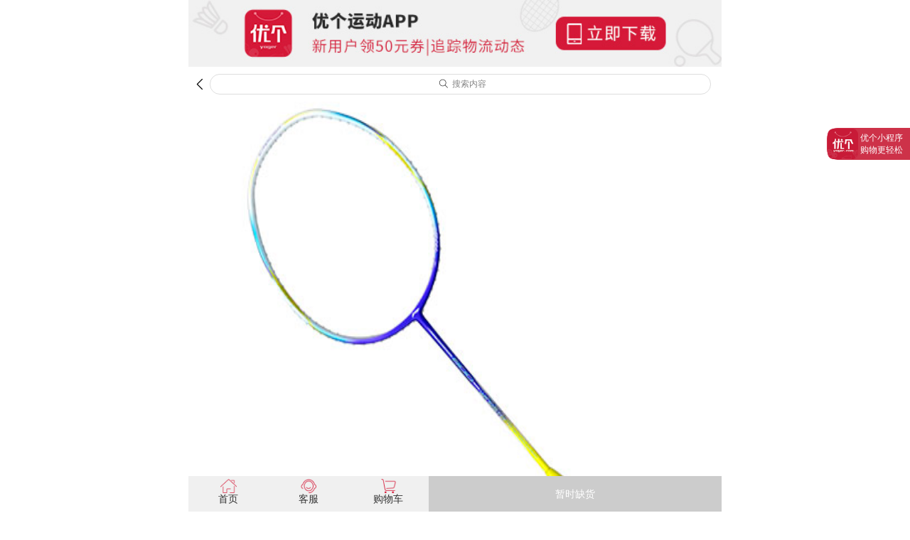

--- FILE ---
content_type: text/html;charset=utf-8
request_url: http://m.yoger.com.cn/product/108774.html
body_size: 9875
content:
<!doctype html>

<head>
	<meta http-equiv="Content-Type" content="text/html" charset="UTF-8" />
	<meta name="viewport" content="width=device-width, initial-scale=1, maximum-scale=1, user-scalable=no" />
	<meta name="applicable-device" content="mobile">
	<title>李宁风暴600羽毛球拍（李宁紫色超轻短拍，超导纳米科技与众不同）-优个网运动商城</title>
	<meta name="keywords" content="李宁，AYPJ186-1 ，风暴600，紫色羽毛球拍，李宁紫色球拍" />
	<meta name="description" content="李宁AYPJ186-1 风暴600紫色羽毛球拍（李宁紫色战拍，让运动炫起来！）" />
	<link rel="stylesheet" type="text/css" href="https://m.yoger.com.cn/style/font-awesome.css">
	</link>
	<link rel="stylesheet" type="text/css" href="https://m.yoger.com.cn/style/css/comm.css?s=43769" />
	<link rel="stylesheet" type="text/css" href="https://m.yoger.com.cn/style/css/IndexNew.css?s=74021" />
	<link rel="stylesheet" type="text/css" href="https://m.yoger.com.cn/style/css/product_info_new.css?s=27549" />
	<link rel="stylesheet" type="text/css"
		href="https://m.yoger.com.cn/style/2022/css/NewPproductInfo.css?s=27811" />
	<script src="https://m.yoger.com.cn/style/js/jquery-1.8.2.min.js"></script>
</head>
<style>
	#imk2FixedSide {
		position: fixed;
		z-index: 999;
		right: 0px;
		height: 45px;
		/* line-height: 45px; */
		background-image: linear-gradient(135deg, rgba(200, 28, 54, 0.9) 0%, rgba(200, 28, 54, 0.9) 70%, rgba(200, 28, 54, 0.9) 100%);
		border-radius: 15px 0px 0px 15px;
		transition: right 0.5s ease 0s;
		user-select: none;
		top: 180px;
	}

	#imk2FixedSideText {
		display: flex;
		align-items: center;
		padding: 0 10px 0 47px;
		height: 45px;
		color: #fff;
		font-size: 12px;
		background-color: transparent;
		background-image: url(https://m.yoger.com.cn/images/logo-01.png);
		background-size: 43px 43px;
		background-repeat: no-repeat;
		background-position: 1px 1px;
	}
</style>

<body>

	<div style="display:none" class="getprdid">108774</div>
	<div class="HeadBox">
		<div class="GuangGaoBox">
			<a href="https://m.yoger.com.cn/yogerapp/app_dyd_down.html" rel="nofollow">
				<img src="https://m.yoger.com.cn/images/download.jpg" alt="优个App" width="100%" rel="nofollow"></img>
			</a>
		</div>
		<div class="SearchTop">
			<div class="SearchTopDis">
				<div class="NavGoBack eosfont">&#xe63e;</div>
			</div>
			<div class="SearchIpt">
				<div class="eosfont">&#xe600;</div>
				<div class="SearchTxt">搜索内容</div>
			</div>
			<!-- 
			<div>
				<i class="fa fa-list-ul NavLastShowBox"></i>
			</div>
			 -->
		</div>
		<!-- WechatImg
		<div class="NavLastHideBox hide clearfix">
			<a href="https://m.yoger.com.cn/">首页</a>
			<a href="https://m.yoger.com.cn/sort.php">分类搜索</a>
            <a href="https://m.yoger.com.cn/infoIndex.html">资讯</a>
			<a href="https://m.yoger.com.cn/yogerMember.php" rel="nofollow">我的优个</a>
		</div>
		 -->
		<div class="ArrImgBox">
			<div class="ArrImg">
				<a href="javascript:;" class="first"><img src="https://uf.yoger.com.cn/prdPic/20148/2014082740390002.jpg" width="100%"></a>
			</div>
			<!-- 
        <div class="ArrImg_Wechat">
            <div class="ArrImg_Wechat_Img">
                <img src="">
            </div>
            <div class="ArrImg_Wechat_Txt">
                小程序购买
            </div></div>
            
		</div>
		 -->
			<!-- 
		<div class="FanLiCont hide">
			<div class="FanLiContTxt">订单成交后，您预计可得<span class="ColorRed">0</span>元返利！</div>
			<div class="FanLiContDis">
				<div>立即</br>购买</div>
				<div class="eosfont">&#xe620;</div>
			</div>
		</div>
		 -->
			<div class="DetailCont">
				<div class="DetailMoy">
					<div>
						<span class="DetailMoyIcon">￥</span>
						<span class="DetailNew">348.00</span>
						<span class="DetailMoyIcon"></span>
						<span class="DetailOld">580.00</span>
						<div class="DetailNum">销量：<span>82</span>笔</div>
					</div>
					<!-- 
				<div class="DetailMoyBtns">
					<div>
						<div class="eosfont">&#xe623;</div>
						<div>收藏</div>
					</div>
				</div>
				 -->
				</div>
				<div class="DetailTit">
					<span class="DetailTit1">李宁风暴600羽毛球拍（李宁紫色超轻短拍，超导纳米科技与众不同）</span>
					<span class="DetailTit2 "></span>
				</div>
				<!-- 
			<div class="DetailFuTit">
				<a href="###" class="DetailFuTit1"></a>
			</div>
			 -->
				<div class="DetailBianHao">商品编号：108774</div>
			</div>
			<div class="DetailType">
				<div class="DetailTypeItem CuXiao hide">
					<div class="DetailTypeTit">促销</div>
				</div>
				<div class="DetailTypeItem ManJian hide">
					<div class="DetailTypeTit">满减</div>
					<div class="ManJianList"></div>
				</div>
				<div class="DetailTypeItem ZengPin hide">
					<div class="DetailTypeTit">赠品</div>
					<div class="DetailTypeZeng">
						<div class="ZengItem ZengPinUB hide">
							<div class="DetailTypeTxt"><span>30</span>个优币(评价后获得)</div>
						</div>
					</div>
				</div>
				<div class="DetailTypeItem">
					<div class="DetailTypeTit">运费</div>
					<div class="DetailTypeTxt YunFei">满99元顺丰包邮（大件、偏远地区除外）</div>
				</div>
				<div class="DetailTypeItem DisFlex GuiGe hide SelectBox">
					<div class="DetailTypeSele">
						<div class="DetailTypeTit ColorRed">规格/服务</div>
					</div>
					<div class="ColorGary">
						<span>请选择</span>
						<span class="eosfont">&#xe620;</span>
					</div>
				</div>
							</div>
			<div class="PingLun">
				<div class="PingLunTit">
					<div class="PingLunNum">评论(<span>13</span>)</div>
				</div>
				<div class="PingLunList">
									</div>
				<div class="PingLunBox">
					<a href="https://m.yoger.com.cn/yogerapp/app_dyd_down.html" class="PingLunBtnBox"
						rel="nofollow">下载优个运动APP查看更多评论</a>
				</div>
				<!-- 
			<a href="###"><div class="LockPingLun hide">查看全部评论</div></a>
			 -->
			</div>
			<style>
				.PrdBatch {}

				.PrdBatch a {
					float: left;
					border: 1px solid #dbdbdb;
					color: #707070;
					margin: 3px 5px;
					padding: 0 0 0 1em;
					text-decoration: none;
					line-height: 3.4em;
					width: 90%;
				}

				.PrdBatch a img {
					width: 2.5em
				}
			</style>
			<div class="DetailBox">
							</div>
			<div class="DetailShow">
				<a href="https://m.yoger.com.cn/question/108774.html" class="DetailShowItem">
					<div class="DetailShowIcon Blue">
						<div class="eosfont">&#xe72d;</div>
					</div>
					<div class="ZiXun">购买咨询(<span>91</span>)</div>
				</a>
				<a href="https://m.yoger.com.cn/brand.php?brand_id=28"
					class="DetailShowItem ShowLogo">
					<img src="" alt="" />
				</a>
				<!-- 
			<a href="###" class="DetailShowItem" >
				<div class="DetailShowIcon Yellow">
					<div class="eosfont">&#xe7be;</div>
				</div>
				<div>附近的店</div>
			</a>
			 -->
			</div>
			<div class="DetailTuiJian">
				<div class="DetailTuiJianTop">
					<div class="DetailTuiJianItem">
						<div class="eosfont ColorRed">&#xe870;</div>
						<div class="TuiJianNav ColorRed" name="TuiJian">同类推荐</div>
					</div>
					<div class="DetailTuiJianItem">
						<div class="eosfont ColorRed">&#xe870;</div>
						<div class="TuiJianNav" name="ZhouBian">周边好物</div>
					</div>
				</div>
				<div class="CommList TuiJianNavList">

				</div>
				<!-- 
			<div class="DetailTuiJianAll">— 查看更多 —</div>
			 -->
			</div>
			<div class="DetailNav">
				<a href="#d1" class="DetailNavItem ColorRed">小优推荐</a>
				<a href="#d2" class="DetailNavItem">商品详情</a>
				<a href="#d3" class="DetailNavItem">服务承诺</a>
				<a href="#d4" class="DetailNavItem">同类好货</a>
			</div>


			<div class="DetailBox" id="d1">
				<div class="DetailTitle">小优推荐</div>
				<img src="http://resimage.yoger.com.cn/yogerm/alert/200210-m.jpg?s=1" />
				
				

				<p>&nbsp;</p><p><span style="color: rgb(229, 51, 51);"><strong>李宁风暴600紫色羽毛球拍（李宁新款紫色超轻短拍，超导纳米科技与众不同！）</strong></span> </p><p><span style="color: rgb(229, 51, 51);"></span></p><p><span style="color: rgb(229, 51, 51);"><span style="color: rgb(130, 130, 130); line-height: 28px; font-family: Arial, Helvetica, Verdana, sans-serif;"></span></span></p><p><span style="color: rgb(0, 0, 0); font-size: 12px;"></span></p><p><span style="color: rgb(0, 0, 0); font-size: 12px;"></span></p><p><span style="color: rgb(0, 0, 0); font-size: 12px;"></span></p><p><span style="color: rgb(0, 0, 0); font-size: 12px;">李宁风暴</span><span style="color: rgb(0, 0, 0); font-size: 12px;">600</span><span style="color: rgb(0, 0, 0); font-size: 12px;">羽毛球拍，</span> </p><p><span style="color: rgb(0, 0, 0); font-size: 12px;">它超轻，</span> </p><p><span style="color: rgb(0, 0, 0); font-size: 12px;">且采用超导纳米科技，</span> </p><p><span style="color: rgb(0, 0, 0); font-size: 12px;">以及高刚性超细中管，</span> </p><p><span style="color: rgb(0, 0, 0); font-size: 12px;">拿??手中感觉拍手合一，</span> </p><p><span style="color: rgb(0, 0, 0); font-size: 12px;">更舒适，</span> </p><p><span style="color: rgb(0, 0, 0); font-size: 12px;">更洒脱的挥拍！</span> </p><p><span style="color: rgb(0, 0, 0); font-size: 12px;">它神速，</span> </p><p><span style="color: rgb(0, 0, 0); font-size: 12px;">力学优化拍框系统，</span> </p><p><span style="color: rgb(0, 0, 0); font-size: 12px;">使它像夜空中的流星，</span> </p><p><span style="color: rgb(0, 0, 0); font-size: 12px;">在羽界，</span> </p><p><span style="color: rgb(0, 0, 0); font-size: 12px;">纵横江湖，</span> </p><p><span style="color: rgb(0, 0, 0); font-size: 12px;">神龙见首不见尾！</span> </p><p><span style="color: rgb(0, 0, 0); font-size: 12px;">让人惊叹，</span> </p><p><span style="color: rgb(0, 0, 0); font-size: 12px;">羡慕！</span> </p><p><span style="color: rgb(0, 0, 0); line-height: 1.5;">它颜色绚丽，</span> </p><p><span style="color: rgb(0, 0, 0); font-size: 12px;">是彩虹的流动，</span> </p><p><span style="color: rgb(0, 0, 0); font-size: 12px;">又如彩蝶的飞舞，</span> </p><p><span style="color: rgb(0, 0, 0); font-size: 12px;">它总能给你震撼，</span> </p><p><span style="color: rgb(0, 0, 0); font-size: 12px;">给你惊喜，</span> </p><p><span style="color: rgb(0, 0, 0); font-size: 12px;">让你在平凡的世界，</span> </p><p><span style="color: rgb(0, 0, 0); font-size: 12px;">搞出意外！</span> </p><p>&nbsp;</p><p>&nbsp;</p><p><img title="99653432972898849&amp;#19968;.jpg" src="/upfile/Editor/201602/14543850034986906.jpg"/></p>

				

			</div>

			<div class="DetailBox" id="d2">
				<div class="DetailTitle">商品详情</div>
				<div id="shouquanimg">
					<img src="http://resimage.yoger.com.cn/images/shouquan/Li Ning.jpg"
						onerror="document.getElementById('shouquanimg').style.display='none'" />
				</div>
								
				

				<p>
	<strong><span style="color: rgb(229, 51, 51);"><strong>李宁风暴600紫色羽毛球拍（李宁新款紫色超轻短拍，超导纳米科技与众不同！）</strong></span></strong> 
</p>
<p>
	产品信息：
</p>
<p style="font-family: Arial, Helvetica, sans-serif, 宋体;">
	系 列：风暴超轻系列
</p>
<p style="font-family: Arial, Helvetica, sans-serif, 宋体;">
	款 号：AYPJ168-1
</p>
<p style="font-family: Arial, Helvetica, sans-serif, 宋体;">
	产品颜 色：紫色
</p>
<p style="font-family: Arial, Helvetica, sans-serif, 宋体;">
	小类名称：羽毛球拍
</p>
<p style="font-family: Arial, Helvetica, sans-serif, 宋体;">
	产品材质：碳纤维
</p>
<p style="font-family: Arial, Helvetica, sans-serif, 宋体;">
	产品重量：W1
</p>
<p style="font-family: Arial, Helvetica, sans-serif, 宋体;">
	握把尺寸：S2
</p>
<p style="font-family: Arial, Helvetica, sans-serif, 宋体;">
	长 度：665mm
</p>
<p style="font-family: Arial, Helvetica, sans-serif, 宋体;">
	握把长度：200mm
</p>
<p style="font-family: Arial, Helvetica, sans-serif, 宋体;">
	平 衡 点：290mm
</p>
<p style="font-family: Arial, Helvetica, sans-serif, 宋体;">
	中管弹性：偏软
</p>
<p style="font-family: Arial, Helvetica, sans-serif, 宋体;">
	拉线磅数：竖线20-24磅
</p>
<p style="font-family: Arial, Helvetica, sans-serif, 宋体;">
	横线22-26磅
</p>
<p style="font-family: Arial, Helvetica, sans-serif, 宋体;">
	产品售价：580元
</p>
<p>
	<strong><span style="color: rgb(229, 51, 51);"><strong>李宁风暴600紫色羽毛球拍（李宁新款紫色超轻短拍，超导纳米科技与众不同！）</strong>大图：</span></strong> 
</p>
<div>
	<img alt="" src="http://uf.yoger.com.cn/Editor/20148/20140827111981928192.jpg"> 
</div>
<p>
	<strong><span style="color: rgb(229, 51, 51);"><strong>李宁风暴600紫色羽毛球拍（李宁新款紫色超轻短拍，超导纳米科技与众不同！）</strong>拍框：</span></strong> 
</p>
<div>
	<img alt="" src="http://uf.yoger.com.cn/Editor/20148/20140827111989918991.jpg"> 
</div>
<p>
	<strong><span style="color: rgb(229, 51, 51);"><strong>李宁风暴600紫色羽毛球拍（李宁新款紫色超轻短拍，超导纳米科技与众不同！）</strong></span></strong><span style="color: rgb(229, 51, 51);"><strong>侧框：</strong></span> 
</p>
<div>
	<img alt="" src="http://uf.yoger.com.cn/Editor/20148/20140827111933533353.jpg"> 
</div>
<p>
	<strong><span style="color: rgb(229, 51, 51);">李宁风暴600紫色羽毛球拍（李宁新款紫色超轻短拍，超导纳米科技与众不同！）</span></strong><strong><span style="color: rgb(229, 51, 51);"><strong>侧框：</strong></span></strong> 
</p>
<p>
	<strong><span style="color: rgb(229, 51, 51);"><strong></strong></span></strong>
</p>
<p>
	<strong><span style="color: rgb(229, 51, 51);"><strong></strong></span></strong>
</p>
<p>
	<strong><span style="color: rgb(229, 51, 51);"><strong></strong></span></strong>
</p>
<p>
	<strong><span style="color: rgb(229, 51, 51);"><strong></strong></span></strong>
</p>
<p>
	<strong><span style="color: rgb(229, 51, 51);"><strong></strong></span></strong>
</p>
<p>
	<strong><span style="color: rgb(229, 51, 51);"><strong></strong></span></strong>
</p>
<p>
	<strong><span style="color: rgb(229, 51, 51);"><strong></strong></span></strong>
</p>
<p>
	<strong><span style="color: rgb(229, 51, 51);"><strong></strong></span></strong>
</p>
<p>
	<strong><span style="color: rgb(229, 51, 51);"><strong></strong></span></strong>
</p>
<div>
	<img alt="" src="http://uf.yoger.com.cn/Editor/20148/2014082711190831831.jpg"> 
</div>
<p>
	<strong><span style="color: rgb(229, 51, 51);">李宁风暴600紫色羽毛球拍（李宁新款紫色超轻短拍，超?寄擅卓萍加胫诓煌。?/span></strong><strong><span style="color: rgb(229, 51, 51);"><strong>拍框内侧细节：</strong></span></strong> 
</p>
<p>
	<strong><span style="color: rgb(229, 51, 51);"><strong></strong></span></strong>
</p>
<p>
	<strong><span style="color: rgb(229, 51, 51);"><strong></strong></span></strong>
</p>
<p>
	<strong><span style="color: rgb(229, 51, 51);"><strong></strong></span></strong>
</p>
<p>
	<strong><span style="color: rgb(229, 51, 51);"><strong></strong></span></strong>
</p>
<p>
	<strong><span style="color: rgb(229, 51, 51);"><strong></strong></span></strong>
</p>
<p>
	<strong><span style="color: rgb(229, 51, 51);"><strong></strong></span></strong>
</p>
<p>
	<strong><span style="color: rgb(229, 51, 51);"><strong></strong></span></strong>
</p>
<p>
	<strong><span style="color: rgb(229, 51, 51);"><strong></strong></span></strong>
</p>
<p>
	<strong><span style="color: rgb(229, 51, 51);"><strong></strong></span></strong>
</p>
<p>
	<strong><span style="color: rgb(229, 51, 51);"><strong></strong></span></strong>
</p>
<div>
	<img alt="" src="http://uf.yoger.com.cn/Editor/20148/20140827111965276527.jpg"> 
</div>
<p>
	<strong><span style="color: rgb(229, 51, 51);">李宁风暴600紫色羽毛球拍（李宁新款紫色超轻短拍，超导纳米科技与众不同！）</span></strong><strong><span style="color: rgb(229, 51, 51);">超轻标识：</span></strong><span></span> 
</p>
<p>
	<strong><span style="color: rgb(229, 51, 51);"></span></strong>
</p>
<p>
	<strong><span style="color: rgb(229, 51, 51);"></span></strong>
</p>
<p>
	<strong><span style="color: rgb(229, 51, 51);"></span></strong>
</p>
<p>
	<strong><span style="color: rgb(229, 51, 51);"></span></strong>
</p>
<p>
	<strong><span style="color: rgb(229, 51, 51);"></span></strong>
</p>
<p>
	<strong><span style="color: rgb(229, 51, 51);"></span></strong>
</p>
<p>
	<strong><span style="color: rgb(229, 51, 51);"></span></strong>
</p>
<p>
	<strong><span style="color: rgb(229, 51, 51);"></span></strong>
</p>
<div>
	<img alt="" src="http://uf.yoger.com.cn/Editor/20148/2014082711190266266.jpg"> 
</div>
<p>
	<strong><span style="color: rgb(229, 51, 51);"></span></strong>
</p>
<p>
	<span></span><strong><span style="color: rgb(229, 51, 51);"><strong>李宁风暴600紫色羽毛球拍（李宁新款紫色超轻短拍，超导纳米科技与众不同！）</strong> 超导纳米科技：</span></strong><span></span> 
</p>
<div>
	<img alt="" src="http://uf.yoger.com.cn/Editor/20148/20140827111979797979.jpg"> 
</div>
<p>
	<strong><span style="color: rgb(229, 51, 51);">李宁风暴600紫色羽毛球拍（李宁新款紫色超轻短拍，超导纳米科技与众不同！）</span></strong><strong><span style="color: rgb(229, 51, 51);"><span style="color: rgb(229, 51, 51);">力</span>学优化拍框系统：</span></strong><span></span> 
</p>
<p>
	<strong><span style="color: rgb(229, 51, 51);"></span></strong>
</p>
<p>
	<strong><span style="color: rgb(229, 51, 51);"></span></strong>
</p>
<p>
	<strong><span style="color: rgb(229, 51, 51);"></span></strong>
</p>
<p>
	<strong><span style="color: rgb(229, 51, 51);"></span></strong>
</p>
<p>
	<strong><span style="color: rgb(229, 51, 51);"></span></strong>
</p>
<p>
	<strong><span style="color: rgb(229, 51, 51);"></span></strong>
</p>
<p>
	<strong><span style="color: rgb(229, 51, 51);"></span></strong>
</p>
<p>
	<strong><span style="color: rgb(229, 51, 51);"></span></strong>
</p>
<div>
	<img alt="" src="http://uf.yoger.com.cn/Editor/20148/20140827111954865486.jpg"> 
</div>
<p>
	<strong><span style="color: rgb(229, 51, 51);"></span></strong>
</p>
<p>
	<span></span><strong><span style="color: rgb(229, 51, 51);"><strong>李宁风暴600紫色羽毛球拍（李宁新款紫色超轻短拍，超导纳米科技与众不同！）</strong> 空气动力学科技拍框截面系统：</span></strong><span></span> 
</p>
<p>
	<strong><span style="color: rgb(229, 51, 51);"></span></strong>
</p>
<div>
	<img alt="" src="http://uf.yoger.com.cn/Editor/20148/20140827111923412341.jpg"> 
</div>
<p>
	<strong><span style="color: rgb(229, 51, 51);"></span></strong>
</p>
<p>
	<span></span><strong><span style="color: rgb(229, 51, 51);"><strong>李宁风暴600紫色羽毛球拍（李宁新款紫色超轻短拍，超导纳米科技与众不同！）</strong> 内侧细节：</span></strong><span></span> 
</p>
<div>
	<img alt="" src="http://uf.yoger.com.cn/Editor/20148/20140827111998489848.jpg"> 
</div>
<p>
	<strong><span style="color: rgb(229, 51, 51);"></span></strong>
</p>
<p>
	<span></span><strong><span style="color: rgb(229, 51, 51);"><strong>李宁风暴600紫色羽毛球拍（李宁新款紫色超轻短拍，超导纳米科技与众不同！）</strong>三通处：</span></strong><span></span> 
</p>
<div>
	<img alt="" src="http://uf.yoger.com.cn/Editor/20148/20140827111973267326.jpg"> 
</div>
<p>
	<strong><span style="color: rgb(229, 51, 51);">李宁风暴600紫色羽毛球拍（李宁新款紫色超轻短拍，超导纳米科技与众不同！）</span></strong><strong><span style="color: rgb(229, 51, 51);"><span style="color: rgb(229, 51, 51);"> 中</span>杆：</span></strong><span></span> 
</p>
<p>
	<strong><span style="color: rgb(229, 51, 51);"></span></strong>
</p>
<p>
	<strong><span style="color: rgb(229, 51, 51);"></span></strong>
</p>
<p>
	<strong><span style="color: rgb(229, 51, 51);"></span></strong>
</p>
<p>
	<strong><span style="color: rgb(229, 51, 51);"></span></strong>
</p>
<p>
	<strong><span style="color: rgb(229, 51, 51);"></span></strong>
</p>
<p>
	<strong><span style="color: rgb(229, 51, 51);"></span></strong>
</p>
<p>
	<strong><span style="color: rgb(229, 51, 51);"></span></strong>
</p>
<p>
	<strong><span style="color: rgb(229, 51, 51);"></span></strong>
</p>
<div>
	<img alt="" src="http://uf.yoger.com.cn/Editor/20148/20140827111948344834.jpg"> 
</div>
<p>
	<span></span><strong><span style="color: rgb(229, 51, 51);"><strong>李宁风暴600紫色羽毛球拍（李宁新款紫色超轻短拍，超导纳米科技与众不同！）</strong>超轻技术标识：</span></strong><span></span> 
</p>
<p>
	<strong><span style="color: rgb(229, 51, 51);"></span></strong>
</p>
<p>
	<strong><span style="color: rgb(229, 51, 51);"></span></strong>
</p>
<p>
	<strong><span style="color: rgb(229, 51, 51);"></span></strong>
</p>
<p>
	<strong><span style="color: rgb(229, 51, 51);"></span></strong>
</p>
<p>
	<strong><span style="color: rgb(229, 51, 51);"></span></strong>
</p>
<p>
	<strong><span style="color: rgb(229, 51, 51);"></span></strong>
</p>
<p>
	<strong><span style="color: rgb(229, 51, 51);"></span></strong>
</p>
<p>
	<strong><span style="color: rgb(229, 51, 51);"></span></strong>
</p>
<div>
	<img alt="" src="http://uf.yoger.com.cn/Editor/20148/20140827111923122312.jpg"> 
</div>
<p>
	<strong><span style="color: rgb(229, 51, 51);"></span></strong>
</p>
<p>
	<span></span><strong><span style="color: rgb(229, 51, 51);"><strong>李宁风暴600紫色羽毛球拍（李宁新款紫色超轻短拍，超导纳米科技与众不同！）</strong> 参数：</span></strong><span></span> 
</p>
<p>
	<strong><span style="color: rgb(229, 51, 51);"></span></strong>
</p>
<div>
	<img alt="" src="http://uf.yoger.com.cn/Editor/20148/20140827111991969196.jpg"> 
</div>
<p>
	<strong><span style="color: rgb(229, 51, 51);"></span></strong>
</p>
<p>
	<strong><span style="color: rgb(229, 51, 51);"><strong>李宁风暴600紫色羽毛球拍（李宁新款紫色超轻短拍，超导纳米科技与众不同！）</strong> 高刚性超细中管：</span></strong> 
</p>
<div>
	<img alt="" src="http://uf.yoger.com.cn/Editor/20148/20140827111966746674.jpg"> 
</div>
<p>
	<strong><span style="color: rgb(229, 51, 51);"></span></strong>
</p>
<p>
	<strong><span style="color: rgb(229, 51, 51);"><strong>李宁风暴600紫色羽毛球拍（李宁新款紫色超轻短拍，超导纳米科技与众不同！）</strong>灵系列：</span></strong> 
</p>
<p>
	<strong><span style="color: rgb(229, 51, 51);"></span></strong>
</p>
<div>
	<img alt="" src="http://uf.yoger.com.cn/Editor/20148/20140827111941814181.jpg"> 
</div>
<p>
	<strong><span style="color: rgb(229, 51, 51);">李宁风暴600紫色羽毛球拍（李宁新款紫色超轻短拍，超导纳米科技与众不同！）</span></strong><strong><span style="color: rgb(229, 51, 51);">前套：</span></strong> 
</p>
<p>
	<strong><span style="color: rgb(229, 51, 51);"></span></strong>
</p>
<p>
	<strong><span style="color: rgb(229, 51, 51);"></span></strong>
</p>
<p>
	<strong><span style="color: rgb(229, 51, 51);"></span></strong>
</p>
<p>
	<strong><span style="color: rgb(229, 51, 51);"></span></strong>
</p>
<p>
	<strong><span style="color: rgb(229, 51, 51);"></span></strong>
</p>
<p>
	<strong><span style="color: rgb(229, 51, 51);"></span></strong>
</p>
<p>
	<strong><span style="color: rgb(229, 51, 51);"></span></strong>
</p>
<p>
	<strong><span style="color: rgb(229, 51, 51);"></span></strong>
</p>
<div>
	<img alt="" src="http://uf.yoger.com.cn/Editor/20148/20140827111910361036.jpg"> 
</div>
<p>
	<strong><span style="color: rgb(229, 51, 51);"><strong>李宁风暴600紫色羽毛球拍（李宁新款紫色超轻短拍，超导纳米科技与众不同！）</strong>拍柄：</span></strong> 
</p>
<p>
	<strong><span style="color: rgb(229, 51, 51);"></span></strong>
</p>
<p>
	<strong><span style="color: rgb(229, 51, 51);"></span></strong>
</p>
<p>
	<strong><span style="color: rgb(229, 51, 51);"></span></strong>
</p>
<p>
	<strong><span style="color: rgb(229, 51, 51);"></span></strong>
</p>
<p>
	<strong><span style="color: rgb(229, 51, 51);"></span></strong>
</p>
<p>
	<strong><span style="color: rgb(229, 51, 51);"></span></strong>
</p>
<p>
	<strong><span style="color: rgb(229, 51, 51);"></span></strong>
</p>
<p>
	<strong><span style="color: rgb(229, 51, 51);"></span></strong>
</p>
<div>
	<img alt="" src="http://uf.yoger.com.cn/Editor/20148/20140827111966456645.jpg"> 
</div>
<p>
	<strong><span style="color: rgb(229, 51, 51);">李宁风暴600紫色羽毛球拍（李宁新款紫色超轻短拍，超导纳米科技与众不同！）</span></strong><strong><span style="color: rgb(229, 51, 51);"> 底盖：</span></strong> 
</p>
<p>
	<strong><span style="color: rgb(229, 51, 51);"></span></strong>
</p>
<p>
	<strong><span style="color: rgb(229, 51, 51);"></span></strong>
</p>
<p>
	<strong><span style="color: rgb(229, 51, 51);"></span></strong>
</p>
<p>
	<strong><span style="color: rgb(229, 51, 51);"></span></strong>
</p>
<p>
	<strong><span style="color: rgb(229, 51, 51);"></span></strong>
</p>
<p>
	<strong><span style="color: rgb(229, 51, 51);"></span></strong>
</p>
<p>
	<strong><span style="color: rgb(229, 51, 51);"></span></strong>
</p>
<p>
	<strong><span style="color: rgb(229, 51, 51);"></span></strong>
</p>
<div>
	<img alt="" src="http://uf.yoger.com.cn/Editor/20148/20140827111991679167.jpg"> 
</div>
<p>
	<strong><span style="color: rgb(229, 51, 51);">李宁风暴600紫色羽毛球拍（李宁新款紫色超轻短拍，超导纳米科技与众不同！）</span></strong><strong><span style="color: rgb(229, 51, 51);"><span style="color: rgb(229, 51, 51);">组</span>合图：</span></strong> 
</p>
<p>
	<strong><span style="color: rgb(229, 51, 51);"></span></strong>
</p>
<p>
	<strong><span style="color: rgb(229, 51, 51);"></span></strong>
</p>
<p>
	<strong><span style="color: rgb(229, 51, 51);"></span></strong>
</p>
<p>
	<strong><span style="color: rgb(229, 51, 51);"></span></strong>
</p>
<div>
	<img alt="" src="http://uf.yoger.com.cn/Editor/20148/20140827111935293529.jpg"> 
</div>

																
				
				
				
				


				<img src="http://resimage.yoger.com.cn/yogerm/details/goods_ygfw.jpg">
				<img src="https://res.yoger.com.cn/yogerpc/images/yoger_kf2.jpg">
				<img src="http://resimage.yoger.com.cn/yogerm/details/goods_ygfw4.jpg">
				<img src="http://resimage.yoger.com.cn/yogerm/details/goods_ygfw1.jpg">

			</div>
			<div class="DetailBox" id="d3">
				<div class="DetailTitle">服务承诺</div>
				<p>
					<span>优个网<span
							style="font-family: Verdana;">提供完善的售后服务，全面质保，致力于消除您在优个网的一切后顾之忧，努力为您带来安心、轻松和愉悦的购物体验。</span></span>
				</p>

				<p>
					针对球拍类产品，优个网在业界率先推出“先行赔付”售后服务制度，打破传统羽毛球网球球拍、乒乓球拍类售后服务流程，最大限度缩短质量问题处理时间，打造最有利于会员的售后服务体系！
				</p>
				<p>
					优个网“先行赔付”售后服务内容：
				</p>
				<p>
					1、 “先行赔付”制度目前仅限球拍类产品。凡是在优个网购买的羽毛球拍、网球拍、乒乓球拍等球拍类产品均可享受零延迟售后服务。
				</p>
				<p>
					2、
					在质保期内上述产品出现疑似质量问题，凡是由优个网鉴定为质量问题的，无需等待厂商质检结果，优个网立即向买家赔付同型号新品（赠品配件等不在赔付范围内）；如果该型号产品缺货，则调换成同等价格的其他型号。问题产品由优个网自行找厂商质检理赔。厂商不赔付的，为客户调换新品的损失由优个网自行承担。

				</p>
				<p>
					3、如果经优个网鉴定不属于质量问题，不能先行赔付的，将在收到产品后3个工作日内即告知买家我们的鉴定结果。买家如果提出异议，则遵守传统售后服务送检流程发给厂商进行质检，我们只能耐心等待厂商质检结果，以厂商质检结果为准。对厂商最终质检结果无法赔付的，优个网为客户提供以特惠价购买相似产品的机会。
				</p>
				<p>

					针对在鞋服包类商品，在质保期内：
				</p>
				<p>
					1）鞋类商品遵循国家三包规定。在质保期内，商品正常使用中出现质量问题，经鉴定，客户可以选择维修、换新或退货。
				</p>
				<p>
					2）七天退换保障：自您签收商品后7天内，因尺码不合适，货品外观大小，颜色，形状的感受偏差，订购错误等，在商品未使用、未拆毁包装、未剪掉或丢失吊卡说明书等不影响二次销售的情况下，可以为您退换商品（下文中说明的不能退换的商品除外）。
				</p>


				<h3>
					不予退换货商品的情况：
				</h3>

				<p>
					1）顾客对货品外观大小，颜色，形状的感受偏差；顾客对货品使用功能、使用感受或使用效果和个人期望不符、感受不满意；顾客在订购过程里发生的失误，造成订购货品款式或数量与顾客预期不符等其他一切与质量无直接关系的情况；上述情况都不予退货，但因订购失误且不影响二次销售的物品可以换货。（比如：部分客户误把单支销售的羽毛球拍认为应该是一对球拍）
				</p>

				<p>
					2）货品被使用过而导致有磨损、变形、褪色、改变、再造的货品，以致无法二次售卖；
				</p>

				<p>
					3）所有半成品商品（如羽毛球拍、网球拍、DIY的乒乓球拍等）按照顾客个性化要求进行了穿线、粘拍等配置以后，由于不能再进行二次售卖，无法退换货。
				</p>

				<p>
					4）退换处理未达成一致，顾客就自行将货品退回的；
				</p>

				<p>
					5）退回的货品吊牌剪掉、丢失等、没有外包装处理致使货品原包装破损严重不能二次售卖的。 类似如下图，调换鞋品未加包装而是直接用鞋盒发回的，将不予调换。
				</p>
				<p>
					<img src="https://uf.yoger.com.cn/Editor/2010050758059533.jpg">
				</p>

				<p>
					6）耗材类（如羽线、羽毛球、手胶等）、贴身穿着的内衣、泳衣类商品出售后概不退换，请谨慎考虑。
				</p>

				<p>
					7）并非由优个网提供的商品。
				</p>

				<p>
					8）由于使用不当造成损坏的商品。
				</p>

			</div>
			<!-- <div class="ShowHtml"></div> -->
			<div class="TuiJian" id="d4">
				<div class="TuiJianTit">
					<img src="http://res.yoger.com.cn/yogerapp/326/img06.png" />
				</div>
				<div class="TuiJianList">

				</div>
			</div>
			<div class="FloorNavBox">
				<ul class="clearfix">
					<li>
						<a href="/" class="">
							<img src="https://m.yoger.com.cn/image/sy_1.png" alt="客服"></img>
							<p>首页</p>
						</a>
					</li>
					<li>
						<a href="javascript:;" class="FoolrNavKF">
							<img src="https://m.yoger.com.cn/image/kf_1.png" alt="客服"></img>
							<p>客服</p>
						</a>
					</li>
					<li>
						<a href="/cart02.php">
							<!-- <img src="https://m.yoger.com.cn/image/shoucang_icon.png" alt="收藏"></img> -->
							<img src="https://m.yoger.com.cn/image/gwc_1.png" alt="购物车"></img>
							<p>购物车</p>
						</a>
					</li>
										<li>
						<p class="ZanShiQueHuo">暂时缺货</p>
					</li>
									</ul>
			</div>
		</div>
		<div class="FixedTop hide">
			<a href="#"><i class="fa fa-angle-up"></i></a>
		</div>
		<div class="MaskCont hide">
			<div class="SelectHideBox hide">
				<!-- <div class="SelectHideTitle">选择规格/服务</div> -->
				<div class="SeleTop">
					<div class="SeleImg">
						<!--  -->
						<img src="" alt="" />
					</div>
					<div>
						<div class="SeleMoy">
							<span class="SeleMoyNum">￥</span>
							<span class="SeleMoyNum SeleNum">348.00</span>
						</div>
						<div class="SeleBianHao">编号：108774</div>
					</div>
				</div>
				<div class="SelectHideGGBox">
															<div class="SelectHideGGTitle">穿线或粘拍要求</div>
					<div class="SelectHideGGTwo">
																	<div class="SelectHideGGList  SelectActive "
						title="325">保持空拍状态</div>
																					<div class="SelectHideGGList "
						title="326">穿线20磅</div>
																					<div class="SelectHideGGList "
						title="327">穿线21磅</div>
																					<div class="SelectHideGGList "
						title="328">穿线22磅</div>
																					<div class="SelectHideGGList "
						title="329">穿线23磅</div>
																					<div class="SelectHideGGList "
						title="330">穿线24磅</div>
																					<div class="SelectHideGGList "
						title="331">穿线25磅</div>
																					<div class="SelectHideGGList "
						title="332">穿线26磅</div>
																					<div class="SelectHideGGList "
						title="333">穿线27磅</div>
																					<div class="SelectHideGGList "
						title="334">穿线28磅</div>
																					<div class="SelectHideGGList "
						title="335">穿线29磅</div>
																					<div class="SelectHideGGList "
						title="336">穿线30磅</div>
														</div>
							</div>
			<div class="SeleCont SeleDis">
				<div class="SeleContTit">购买数量</div>
				<div class="SeleContNum">
					<span class="eosfont SeleJian">&#xe729;</span>
					<span class="SeleNumShow">1</span>
					<span class="eosfont BgIcon SeleJia">&#xe622;</span>
				</div>
			</div>
			<div class="SelectHideGGBtn">
				<div class="SelectHideGGBtnOver">取消</div>
								<div class="SelectHideGGBtnOut" name="108774">暂时缺货</div>
				
			</div>
		</div>
	</div>
	<div class="SelectMaskHide">
		<div class="SelectMaskTxt">
			<!-- <s></s> -->
			<p>成功加入购物车</p>
		</div>
		<!-- <a class="NavGoBack">继续购物</a>
		<a href="https://m.yoger.com.cn/cart02.php" rel="nofollow">去购物车查看</a> -->
	</div>

	<div id="imk2FixedSide" class="J_ping" report-eventid="MProductdetail_CommentBanner" report-eventparam="A1">
		<div id="imk2FixedSideText"> 优个小程序 <br>购物更轻松</div>
	</div>

	<script src="https://m.yoger.com.cn/style/js/imgljz.js"></script>
	 <script src="https://m.yoger.com.cn/Public/Js/kf_all.js?s=36"></script>
<!--	<script src="https://res.yoger.com.cn/yogerpc/js/kf_all.js?s=1"></script>-->
	<script src="https://m.yoger.com.cn/style/js/product_info_new.js?s=20240819"></script>
	<script src="https://m.yoger.com.cn/style/2022/js/NewPproductInfo.js?s=20240819"></script>
	<script>
		(function ($) {
	 		$("#imk2FixedSide").click(function (e) {

	 			  // 替换成你的明文 URL Scheme
	 			  var query = encodeURIComponent("id=108774");
	 			  console.log(query)
	 			  var scheme = "weixin://dl/business/?appid=wxc246f46620f5dc01&path=pages/index/Detail&query="+query;
	 			  window.location.href = scheme;
			});
		})(jQuery)
	</script>
	
	<link rel="stylesheet" type="text/css" href="https://m.yoger.com.cn/style/css/SeachHideBox.css?s=312"/>
<div class="SearchHideBox hide">
	<div class="SearchHideHead">
		<span>搜索</span>
		<div class="SearchHideBoxClose">x</div>
	</div>	
	<div class="SearchHideInput">
		<form url="https://m.yoger.com.cn">
			<input class="SeachTxt" type="text" placeholder="请输入搜索关键字！" />
		</form>
		<div class="SearchHideUl">
			<ul></ul>
		</div>
	</div>
	<div class="SearchHideCont">
		<div><b>热门搜索</b></div>
		<p>
			<a href="https://m.yoger.com.cn/product_list.php?search=樊振东">樊振东</a>
			<a href="https://m.yoger.com.cn/product_list.php?search=蝴蝶王">蝴蝶王</a>
			<a href="https://m.yoger.com.cn/product_list.php?search=狂飙3">狂飙3</a>
			<a href="https://m.yoger.com.cn/product_list.php?search=省狂">省狂</a>
			<a href="https://m.yoger.com.cn/product_list.php?search=国狂">国狂</a>
			<a href="https://m.yoger.com.cn/product_list.php?search=张继科">张继科</a>
			<a href="https://m.yoger.com.cn/product_list.php?search=亚瑟士">亚瑟士</a>
			<a href="https://m.yoger.com.cn/product_list.php?search=天斧">天斧</a>
            <a href="https://m.yoger.com.cn/product_list.php?search=胜利">胜利</a>
            <a href="https://m.yoger.com.cn/product_list.php?search=尤尼克斯">尤尼克斯</a>
		</p>
	</div>
</div>
<script type="text/javascript">
	/*搜索*/
	$(document).keypress(function(event){  
    var keynum = (event.keyCode ? event.keyCode : event.which);  
	    if(keynum == '13'){  
			window.location="https://m.yoger.com.cn/product_list.php?search="+$(".SeachTxt").val();
			return false;
	    }  
	});
	$(".SearchInput input").click(function(){
		$(".HeadBox").addClass("hide")
		$(".SearchHideBox").removeClass("hide")
	})
	$(".SearchHideBoxClose").click(function(){
		$(".SearchHideBox").addClass("hide");
		$(".HeadBox").removeClass("hide");
		$(".SeachTxt").val("");
	})
	$(".SeachHtml").click(function(){
		var txt =$(".SeachTxt").val();
		window.location="https://m.yoger.com.cn/product_list.php?search="+txt
	})
	var SousuoNum =Number($(".SearchHideUl li").length) 
	$(".SearchHideUl").hide();
	
	$(document).on("click",".SearchHideUl li",function(){
		window.location="https://m.yoger.com.cn/product_list.php?search="+$(this).children("span").eq(0).text();
	})
	$(document).click(function(){
		$(".SearchHideUl").hide();
		$(".SearchHideUl ul").html("");
	})
	$('.SeachTxt').bind('input ', function() {  
		$(".SearchHideUl").hide();
		if($.trim($(this).val())!=""){
			$.ajax({
				type:"get",
				url:"https://ajax.yoger.com.cn/Search_Value.php?Keyword="+$(this).val(),
				dataType:"jsonp",
				jsonp:"callback",
				success:function(res){
					var str = "";
					if(res.error_code==0 &&res.data.length>0){
						for (var i=0;i<res.data.length;i++) {
							str+="<li class='clearfix'>"+
									"<span class='fl'>"+res.data[i].prdName3+"</span>"+
//									"<span class='fr gray'>"+res.data[i].fas+"条搜索</span>"+
								  "</li>"
						}
						$('.SearchHideUl').show(); 
						SousuoNum =Number($(".SearchHideUl li").length)
					}
					$(".SearchHideUl ul").html(str)
				}
			});
		}
	})
</script>
		<script>
		/*微信分享*/
		var prdimg = $(".PrdInfoImg").attr("src")
		if( !prdimg ){
			var imgUrl = "https://m.yoger.com.cn/icon.png";
		}else{
			var imgUrl = prdimg;
		}
		var title=$("head").children("title").text();
		var prdKeyword=$("head").children("meta[name='description']").attr("content");
		var link = window.location.href;
		//console.log(imgUrl)
	</script>
	<script src="https://m.yoger.com.cn/style/js/wechat.share.new.js?s=90666"></script>	
	<div style="display:none;">
	
		<script>
		!function(p){
			"use strict";!function(t){
				var s=window,e=document,i=p,c="".concat("https:"===e.location.protocol?"https://":"http://","sdk.51.la/js-sdk-pro.min.js"),n=e.createElement("script"),r=e.getElementsByTagName("script")[0];n.type="text/javascript",n.setAttribute("charset","UTF-8"),n.async=!0,n.src=c,n.id="LA_COLLECT",i.d=n;var o=function(){
					s.LA.ids.push(i)};s.LA?s.LA.ids&&o():(s.LA=p,s.LA.ids=[],o()),r.parentNode.insertBefore(n,r)}()}({
						id:"Jupimuyt6tzzWNYv",ck:"Jupimuyt6tzzWNYv",autoTrack:true,hashMode:true
					});
		</script>
	</div>
	
	
</body>

</html>

--- FILE ---
content_type: text/css
request_url: https://m.yoger.com.cn/style/css/SeachHideBox.css?s=312
body_size: 393
content:
/*隐藏的搜索*/
.gray{
	color: #ccc;
}
.SearchHideHead{
	position: relative;
	width: 100%;
	padding: 0.5em 0;
	color: white;
	font-size: 1.2em;
	text-align: center;
	background: #d51938;
}
.SearchHideHead .SearchHideBoxClose{
	font-size: 1.2em;
	font-weight: bold;
	position: absolute;
	top: 0.22em;
    right: 0.5em;
}
.SearchHideInput{
	width: 100%;
	position: relative;
}
.SearchHideInput input{
	width: 100%;
	padding: 0.6em;
}
.SearchHideInput mip-img{
	width: 1.5em;
	height: 1.5em;
	position: absolute;
	top: 0.6em;
	right: 1em;
}
.SearchHideCont{
	padding: 0.5em;
}
.SearchHideCont div{
    margin: 10px 0;
    font-size:14px
}
.SearchHideCont p a{
    font-size:14px;
    display: block;
    float: left;
    width: 50%;
    padding-left: 30px;
    margin : 6px 0 0 0;
    position: relative;
}
.SearchHideCont p a::after {
    content: "1";
    top: 1px;
    left: 3px;
    width: 20px;
    height: 20px;
    border-radius: 2px;
    background: #EBEBEB;
    position: absolute;
    text-align: center;
    line-height: 20px;
    font-size: 14px;
}

.SearchHideCont p a:nth-child(1)::after {
    content: "1";
    top: 1px;
    left: 3px;
    width: 20px;
    height: 20px;
    border-radius: 2px;
    background: #E04E3C;
    position: absolute;
    text-align: center;
    line-height: 20px;
    font-size: 14px;
    color:#fff
}

.SearchHideCont p a:nth-child(2)::after {
    content: "2";
    top: 1px;
    left: 3px;
    width: 20px;
    height: 20px;
    border-radius: 2px;
    background: #EC8A30;
    position: absolute;
    text-align: center;
    line-height: 20px;
    font-size: 14px;
    color:#fff
}

.SearchHideCont p a:nth-child(3)::after {
    content: "3";
    top: 1px;
    left: 3px;
    width: 20px;
    height: 20px;
    border-radius: 2px;
    background: #F7CE46;
    position: absolute;
    text-align: center;
    line-height: 20px;
    font-size: 14px;
    color:#fff
}

.SearchHideCont p a:nth-child(4)::after {
    content: "4";
}
.SearchHideCont p a:nth-child(5)::after {
    content: "5";
}
.SearchHideCont p a:nth-child(6)::after {
    content: "6";
}
.SearchHideCont p a:nth-child(7)::after {
    content: "7";
}
.SearchHideCont p a:nth-child(8)::after {
    content: "8";
}
.SearchHideCont p a:nth-child(9)::after {
    content: "9";
}
.SearchHideCont p a:nth-child(10)::after {
    content: "10";
}


.SearchHideUl{
	width: 100%;
    background: white;
    border: 1px solid #d51938;
    border-top: 0;
    position: absolute;
    top: 39px;
    left: 0;
    z-index: 9999;
}
.SearchHideUl ul li{
	cursor: pointer;
	padding: 5px;
    white-space: nowrap;
    overflow: hidden;
    text-overflow: ellipsis;
}
